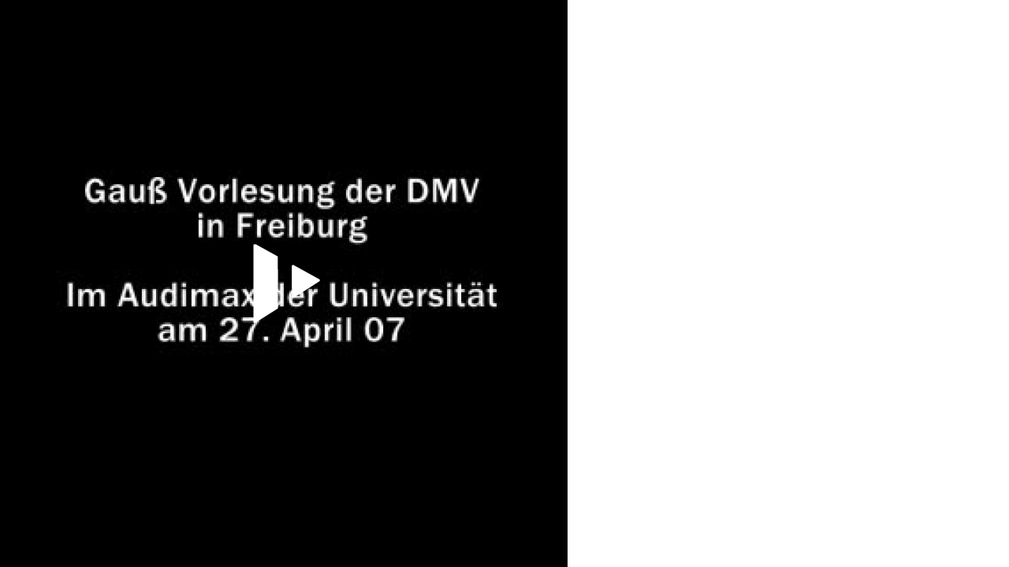

--- FILE ---
content_type: text/css; charset=utf-8
request_url: https://videoportal.uni-freiburg.de/css/videojs.markers.css?app=frontend&env=prod&debug=false&version=6.0.3
body_size: 281
content:
.vjs-marker {
  position: absolute;
  left: 0;
  bottom: 0em;
  opacity: 1;
  height: 100%;
  transition: opacity .2s ease;
  -webkit-transition: opacity .2s ease;
  -moz-transition: opacity .2s ease;
  z-index: 100;
}
.vjs-marker:hover {
  cursor: pointer;
  -webkit-transform: scale(1.3, 1.3);
  -moz-transform: scale(1.3, 1.3);
  -o-transform: scale(1.3, 1.3);
  -ms-transform: scale(1.3, 1.3);
  transform: scale(1.3, 1.3);
}
.vjs-tip {
  visibility: hidden;
  display: block;
  opacity: 0.8;
  padding: 5px;
  font-size: 10px;
  position: absolute;
  bottom: 14px;
  z-index: 100000;
}
.vjs-tip .vjs-tip-arrow {
  background: url([data-uri]) no-repeat top left;
  bottom: 0;
  left: 50%;
  margin-left: -4px;
  background-position: bottom left;
  position: absolute;
  width: 9px;
  height: 5px;
}
.vjs-tip .vjs-tip-inner {
  border-radius: 3px;
  -moz-border-radius: 3px;
  -webkit-border-radius: 3px;
  padding: 5px 8px 4px 8px;
  background-color: black;
  color: white;
  max-width: 200px;
  text-align: center;
}
.vjs-break-overlay {
  visibility: hidden;
  position: absolute;
  z-index: 1049;
  top: 0;
}
.vjs-break-overlay .vjs-break-overlay-text {
  padding: 9px;
  text-align: center;
}

.video-js .vjs-progress-holder .highlight-range {
  position: absolute;
  top: 0;
  height: 100%;
  background-color: red; /* Highlight color */
  z-index: 1; /* Ensure it's above the seekbar */
}
